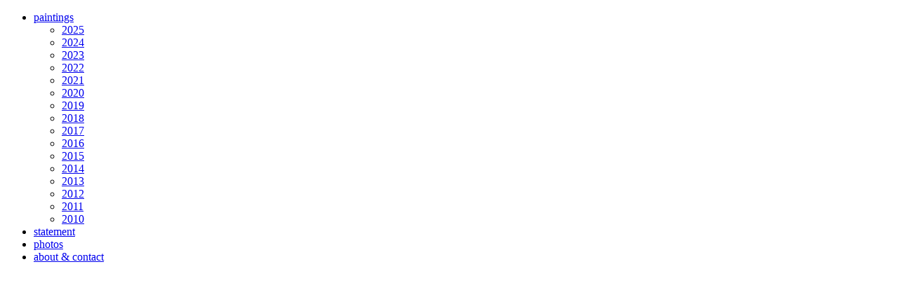

--- FILE ---
content_type: text/css
request_url: https://hansroos.nl/wp-content/themes/hansroos/style.css
body_size: -79
content:
/*

Theme Name: HansRoos
Author: We love it when a plan comes together
Author URI: http://www.weloveitwhenaplancomestogether.com

Version: 1.0

*/
